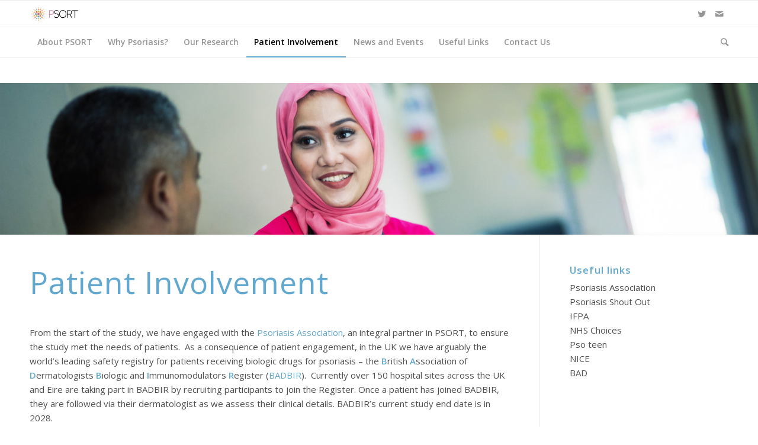

--- FILE ---
content_type: text/html; charset=UTF-8
request_url: http://www.psort.org.uk/patient-involvement/
body_size: 12420
content:
<!DOCTYPE html>
<html lang="en-US" class="html_stretched responsive av-preloader-disabled av-default-lightbox  html_header_top html_logo_left html_bottom_nav_header html_menu_left html_slim html_header_sticky html_header_shrinking html_mobile_menu_phone html_header_searchicon html_content_align_center html_header_unstick_top_disabled html_header_stretch_disabled html_av-submenu-hidden html_av-submenu-display-click html_av-overlay-side html_av-overlay-side-classic html_av-submenu-clone html_entry_id_308 av-no-preview html_text_menu_active ">
<head>
<meta charset="UTF-8" />
<meta name="robots" content="index, follow" />


<!-- mobile setting -->
<meta name="viewport" content="width=device-width, initial-scale=1, maximum-scale=1">

<!-- Scripts/CSS and wp_head hook -->
<title>Patient Involvement &#8211; PSORT</title>
<meta name='robots' content='max-image-preview:large' />
<link rel="alternate" type="application/rss+xml" title="PSORT &raquo; Feed" href="http://www.psort.org.uk/feed/" />
<link rel="alternate" type="application/rss+xml" title="PSORT &raquo; Comments Feed" href="http://www.psort.org.uk/comments/feed/" />

<!-- google webfont font replacement -->
<link rel='stylesheet' id='avia-google-webfont' href='//fonts.googleapis.com/css?family=Open+Sans:400,600' type='text/css' media='all'/> 
<script type="text/javascript">
/* <![CDATA[ */
window._wpemojiSettings = {"baseUrl":"https:\/\/s.w.org\/images\/core\/emoji\/15.0.3\/72x72\/","ext":".png","svgUrl":"https:\/\/s.w.org\/images\/core\/emoji\/15.0.3\/svg\/","svgExt":".svg","source":{"concatemoji":"http:\/\/www.psort.org.uk\/wp-includes\/js\/wp-emoji-release.min.js?ver=6.5.7"}};
/*! This file is auto-generated */
!function(i,n){var o,s,e;function c(e){try{var t={supportTests:e,timestamp:(new Date).valueOf()};sessionStorage.setItem(o,JSON.stringify(t))}catch(e){}}function p(e,t,n){e.clearRect(0,0,e.canvas.width,e.canvas.height),e.fillText(t,0,0);var t=new Uint32Array(e.getImageData(0,0,e.canvas.width,e.canvas.height).data),r=(e.clearRect(0,0,e.canvas.width,e.canvas.height),e.fillText(n,0,0),new Uint32Array(e.getImageData(0,0,e.canvas.width,e.canvas.height).data));return t.every(function(e,t){return e===r[t]})}function u(e,t,n){switch(t){case"flag":return n(e,"\ud83c\udff3\ufe0f\u200d\u26a7\ufe0f","\ud83c\udff3\ufe0f\u200b\u26a7\ufe0f")?!1:!n(e,"\ud83c\uddfa\ud83c\uddf3","\ud83c\uddfa\u200b\ud83c\uddf3")&&!n(e,"\ud83c\udff4\udb40\udc67\udb40\udc62\udb40\udc65\udb40\udc6e\udb40\udc67\udb40\udc7f","\ud83c\udff4\u200b\udb40\udc67\u200b\udb40\udc62\u200b\udb40\udc65\u200b\udb40\udc6e\u200b\udb40\udc67\u200b\udb40\udc7f");case"emoji":return!n(e,"\ud83d\udc26\u200d\u2b1b","\ud83d\udc26\u200b\u2b1b")}return!1}function f(e,t,n){var r="undefined"!=typeof WorkerGlobalScope&&self instanceof WorkerGlobalScope?new OffscreenCanvas(300,150):i.createElement("canvas"),a=r.getContext("2d",{willReadFrequently:!0}),o=(a.textBaseline="top",a.font="600 32px Arial",{});return e.forEach(function(e){o[e]=t(a,e,n)}),o}function t(e){var t=i.createElement("script");t.src=e,t.defer=!0,i.head.appendChild(t)}"undefined"!=typeof Promise&&(o="wpEmojiSettingsSupports",s=["flag","emoji"],n.supports={everything:!0,everythingExceptFlag:!0},e=new Promise(function(e){i.addEventListener("DOMContentLoaded",e,{once:!0})}),new Promise(function(t){var n=function(){try{var e=JSON.parse(sessionStorage.getItem(o));if("object"==typeof e&&"number"==typeof e.timestamp&&(new Date).valueOf()<e.timestamp+604800&&"object"==typeof e.supportTests)return e.supportTests}catch(e){}return null}();if(!n){if("undefined"!=typeof Worker&&"undefined"!=typeof OffscreenCanvas&&"undefined"!=typeof URL&&URL.createObjectURL&&"undefined"!=typeof Blob)try{var e="postMessage("+f.toString()+"("+[JSON.stringify(s),u.toString(),p.toString()].join(",")+"));",r=new Blob([e],{type:"text/javascript"}),a=new Worker(URL.createObjectURL(r),{name:"wpTestEmojiSupports"});return void(a.onmessage=function(e){c(n=e.data),a.terminate(),t(n)})}catch(e){}c(n=f(s,u,p))}t(n)}).then(function(e){for(var t in e)n.supports[t]=e[t],n.supports.everything=n.supports.everything&&n.supports[t],"flag"!==t&&(n.supports.everythingExceptFlag=n.supports.everythingExceptFlag&&n.supports[t]);n.supports.everythingExceptFlag=n.supports.everythingExceptFlag&&!n.supports.flag,n.DOMReady=!1,n.readyCallback=function(){n.DOMReady=!0}}).then(function(){return e}).then(function(){var e;n.supports.everything||(n.readyCallback(),(e=n.source||{}).concatemoji?t(e.concatemoji):e.wpemoji&&e.twemoji&&(t(e.twemoji),t(e.wpemoji)))}))}((window,document),window._wpemojiSettings);
/* ]]> */
</script>
<style id='wp-emoji-styles-inline-css' type='text/css'>

	img.wp-smiley, img.emoji {
		display: inline !important;
		border: none !important;
		box-shadow: none !important;
		height: 1em !important;
		width: 1em !important;
		margin: 0 0.07em !important;
		vertical-align: -0.1em !important;
		background: none !important;
		padding: 0 !important;
	}
</style>
<link rel='stylesheet' id='wp-block-library-css' href='http://www.psort.org.uk/wp-includes/css/dist/block-library/style.min.css?ver=6.5.7' type='text/css' media='all' />
<style id='classic-theme-styles-inline-css' type='text/css'>
/*! This file is auto-generated */
.wp-block-button__link{color:#fff;background-color:#32373c;border-radius:9999px;box-shadow:none;text-decoration:none;padding:calc(.667em + 2px) calc(1.333em + 2px);font-size:1.125em}.wp-block-file__button{background:#32373c;color:#fff;text-decoration:none}
</style>
<style id='global-styles-inline-css' type='text/css'>
body{--wp--preset--color--black: #000000;--wp--preset--color--cyan-bluish-gray: #abb8c3;--wp--preset--color--white: #ffffff;--wp--preset--color--pale-pink: #f78da7;--wp--preset--color--vivid-red: #cf2e2e;--wp--preset--color--luminous-vivid-orange: #ff6900;--wp--preset--color--luminous-vivid-amber: #fcb900;--wp--preset--color--light-green-cyan: #7bdcb5;--wp--preset--color--vivid-green-cyan: #00d084;--wp--preset--color--pale-cyan-blue: #8ed1fc;--wp--preset--color--vivid-cyan-blue: #0693e3;--wp--preset--color--vivid-purple: #9b51e0;--wp--preset--gradient--vivid-cyan-blue-to-vivid-purple: linear-gradient(135deg,rgba(6,147,227,1) 0%,rgb(155,81,224) 100%);--wp--preset--gradient--light-green-cyan-to-vivid-green-cyan: linear-gradient(135deg,rgb(122,220,180) 0%,rgb(0,208,130) 100%);--wp--preset--gradient--luminous-vivid-amber-to-luminous-vivid-orange: linear-gradient(135deg,rgba(252,185,0,1) 0%,rgba(255,105,0,1) 100%);--wp--preset--gradient--luminous-vivid-orange-to-vivid-red: linear-gradient(135deg,rgba(255,105,0,1) 0%,rgb(207,46,46) 100%);--wp--preset--gradient--very-light-gray-to-cyan-bluish-gray: linear-gradient(135deg,rgb(238,238,238) 0%,rgb(169,184,195) 100%);--wp--preset--gradient--cool-to-warm-spectrum: linear-gradient(135deg,rgb(74,234,220) 0%,rgb(151,120,209) 20%,rgb(207,42,186) 40%,rgb(238,44,130) 60%,rgb(251,105,98) 80%,rgb(254,248,76) 100%);--wp--preset--gradient--blush-light-purple: linear-gradient(135deg,rgb(255,206,236) 0%,rgb(152,150,240) 100%);--wp--preset--gradient--blush-bordeaux: linear-gradient(135deg,rgb(254,205,165) 0%,rgb(254,45,45) 50%,rgb(107,0,62) 100%);--wp--preset--gradient--luminous-dusk: linear-gradient(135deg,rgb(255,203,112) 0%,rgb(199,81,192) 50%,rgb(65,88,208) 100%);--wp--preset--gradient--pale-ocean: linear-gradient(135deg,rgb(255,245,203) 0%,rgb(182,227,212) 50%,rgb(51,167,181) 100%);--wp--preset--gradient--electric-grass: linear-gradient(135deg,rgb(202,248,128) 0%,rgb(113,206,126) 100%);--wp--preset--gradient--midnight: linear-gradient(135deg,rgb(2,3,129) 0%,rgb(40,116,252) 100%);--wp--preset--font-size--small: 13px;--wp--preset--font-size--medium: 20px;--wp--preset--font-size--large: 36px;--wp--preset--font-size--x-large: 42px;--wp--preset--spacing--20: 0.44rem;--wp--preset--spacing--30: 0.67rem;--wp--preset--spacing--40: 1rem;--wp--preset--spacing--50: 1.5rem;--wp--preset--spacing--60: 2.25rem;--wp--preset--spacing--70: 3.38rem;--wp--preset--spacing--80: 5.06rem;--wp--preset--shadow--natural: 6px 6px 9px rgba(0, 0, 0, 0.2);--wp--preset--shadow--deep: 12px 12px 50px rgba(0, 0, 0, 0.4);--wp--preset--shadow--sharp: 6px 6px 0px rgba(0, 0, 0, 0.2);--wp--preset--shadow--outlined: 6px 6px 0px -3px rgba(255, 255, 255, 1), 6px 6px rgba(0, 0, 0, 1);--wp--preset--shadow--crisp: 6px 6px 0px rgba(0, 0, 0, 1);}:where(.is-layout-flex){gap: 0.5em;}:where(.is-layout-grid){gap: 0.5em;}body .is-layout-flex{display: flex;}body .is-layout-flex{flex-wrap: wrap;align-items: center;}body .is-layout-flex > *{margin: 0;}body .is-layout-grid{display: grid;}body .is-layout-grid > *{margin: 0;}:where(.wp-block-columns.is-layout-flex){gap: 2em;}:where(.wp-block-columns.is-layout-grid){gap: 2em;}:where(.wp-block-post-template.is-layout-flex){gap: 1.25em;}:where(.wp-block-post-template.is-layout-grid){gap: 1.25em;}.has-black-color{color: var(--wp--preset--color--black) !important;}.has-cyan-bluish-gray-color{color: var(--wp--preset--color--cyan-bluish-gray) !important;}.has-white-color{color: var(--wp--preset--color--white) !important;}.has-pale-pink-color{color: var(--wp--preset--color--pale-pink) !important;}.has-vivid-red-color{color: var(--wp--preset--color--vivid-red) !important;}.has-luminous-vivid-orange-color{color: var(--wp--preset--color--luminous-vivid-orange) !important;}.has-luminous-vivid-amber-color{color: var(--wp--preset--color--luminous-vivid-amber) !important;}.has-light-green-cyan-color{color: var(--wp--preset--color--light-green-cyan) !important;}.has-vivid-green-cyan-color{color: var(--wp--preset--color--vivid-green-cyan) !important;}.has-pale-cyan-blue-color{color: var(--wp--preset--color--pale-cyan-blue) !important;}.has-vivid-cyan-blue-color{color: var(--wp--preset--color--vivid-cyan-blue) !important;}.has-vivid-purple-color{color: var(--wp--preset--color--vivid-purple) !important;}.has-black-background-color{background-color: var(--wp--preset--color--black) !important;}.has-cyan-bluish-gray-background-color{background-color: var(--wp--preset--color--cyan-bluish-gray) !important;}.has-white-background-color{background-color: var(--wp--preset--color--white) !important;}.has-pale-pink-background-color{background-color: var(--wp--preset--color--pale-pink) !important;}.has-vivid-red-background-color{background-color: var(--wp--preset--color--vivid-red) !important;}.has-luminous-vivid-orange-background-color{background-color: var(--wp--preset--color--luminous-vivid-orange) !important;}.has-luminous-vivid-amber-background-color{background-color: var(--wp--preset--color--luminous-vivid-amber) !important;}.has-light-green-cyan-background-color{background-color: var(--wp--preset--color--light-green-cyan) !important;}.has-vivid-green-cyan-background-color{background-color: var(--wp--preset--color--vivid-green-cyan) !important;}.has-pale-cyan-blue-background-color{background-color: var(--wp--preset--color--pale-cyan-blue) !important;}.has-vivid-cyan-blue-background-color{background-color: var(--wp--preset--color--vivid-cyan-blue) !important;}.has-vivid-purple-background-color{background-color: var(--wp--preset--color--vivid-purple) !important;}.has-black-border-color{border-color: var(--wp--preset--color--black) !important;}.has-cyan-bluish-gray-border-color{border-color: var(--wp--preset--color--cyan-bluish-gray) !important;}.has-white-border-color{border-color: var(--wp--preset--color--white) !important;}.has-pale-pink-border-color{border-color: var(--wp--preset--color--pale-pink) !important;}.has-vivid-red-border-color{border-color: var(--wp--preset--color--vivid-red) !important;}.has-luminous-vivid-orange-border-color{border-color: var(--wp--preset--color--luminous-vivid-orange) !important;}.has-luminous-vivid-amber-border-color{border-color: var(--wp--preset--color--luminous-vivid-amber) !important;}.has-light-green-cyan-border-color{border-color: var(--wp--preset--color--light-green-cyan) !important;}.has-vivid-green-cyan-border-color{border-color: var(--wp--preset--color--vivid-green-cyan) !important;}.has-pale-cyan-blue-border-color{border-color: var(--wp--preset--color--pale-cyan-blue) !important;}.has-vivid-cyan-blue-border-color{border-color: var(--wp--preset--color--vivid-cyan-blue) !important;}.has-vivid-purple-border-color{border-color: var(--wp--preset--color--vivid-purple) !important;}.has-vivid-cyan-blue-to-vivid-purple-gradient-background{background: var(--wp--preset--gradient--vivid-cyan-blue-to-vivid-purple) !important;}.has-light-green-cyan-to-vivid-green-cyan-gradient-background{background: var(--wp--preset--gradient--light-green-cyan-to-vivid-green-cyan) !important;}.has-luminous-vivid-amber-to-luminous-vivid-orange-gradient-background{background: var(--wp--preset--gradient--luminous-vivid-amber-to-luminous-vivid-orange) !important;}.has-luminous-vivid-orange-to-vivid-red-gradient-background{background: var(--wp--preset--gradient--luminous-vivid-orange-to-vivid-red) !important;}.has-very-light-gray-to-cyan-bluish-gray-gradient-background{background: var(--wp--preset--gradient--very-light-gray-to-cyan-bluish-gray) !important;}.has-cool-to-warm-spectrum-gradient-background{background: var(--wp--preset--gradient--cool-to-warm-spectrum) !important;}.has-blush-light-purple-gradient-background{background: var(--wp--preset--gradient--blush-light-purple) !important;}.has-blush-bordeaux-gradient-background{background: var(--wp--preset--gradient--blush-bordeaux) !important;}.has-luminous-dusk-gradient-background{background: var(--wp--preset--gradient--luminous-dusk) !important;}.has-pale-ocean-gradient-background{background: var(--wp--preset--gradient--pale-ocean) !important;}.has-electric-grass-gradient-background{background: var(--wp--preset--gradient--electric-grass) !important;}.has-midnight-gradient-background{background: var(--wp--preset--gradient--midnight) !important;}.has-small-font-size{font-size: var(--wp--preset--font-size--small) !important;}.has-medium-font-size{font-size: var(--wp--preset--font-size--medium) !important;}.has-large-font-size{font-size: var(--wp--preset--font-size--large) !important;}.has-x-large-font-size{font-size: var(--wp--preset--font-size--x-large) !important;}
.wp-block-navigation a:where(:not(.wp-element-button)){color: inherit;}
:where(.wp-block-post-template.is-layout-flex){gap: 1.25em;}:where(.wp-block-post-template.is-layout-grid){gap: 1.25em;}
:where(.wp-block-columns.is-layout-flex){gap: 2em;}:where(.wp-block-columns.is-layout-grid){gap: 2em;}
.wp-block-pullquote{font-size: 1.5em;line-height: 1.6;}
</style>
<link rel='stylesheet' id='mediaelement-css' href='http://www.psort.org.uk/wp-includes/js/mediaelement/mediaelementplayer-legacy.min.css?ver=4.2.17' type='text/css' media='all' />
<link rel='stylesheet' id='wp-mediaelement-css' href='http://www.psort.org.uk/wp-includes/js/mediaelement/wp-mediaelement.min.css?ver=6.5.7' type='text/css' media='all' />
<link rel='stylesheet' id='avia-grid-css' href='http://www.psort.org.uk/wp-content/themes/enfold/css/grid.css?ver=4.2.5' type='text/css' media='all' />
<link rel='stylesheet' id='avia-base-css' href='http://www.psort.org.uk/wp-content/themes/enfold/css/base.css?ver=4.2.5' type='text/css' media='all' />
<link rel='stylesheet' id='avia-layout-css' href='http://www.psort.org.uk/wp-content/themes/enfold/css/layout.css?ver=4.2.5' type='text/css' media='all' />
<link rel='stylesheet' id='avia-scs-css' href='http://www.psort.org.uk/wp-content/themes/enfold/css/shortcodes.css?ver=4.2.5' type='text/css' media='all' />
<link rel='stylesheet' id='avia-popup-css-css' href='http://www.psort.org.uk/wp-content/themes/enfold/js/aviapopup/magnific-popup.css?ver=4.2.5' type='text/css' media='screen' />
<link rel='stylesheet' id='avia-print-css' href='http://www.psort.org.uk/wp-content/themes/enfold/css/print.css?ver=4.2.5' type='text/css' media='print' />
<link rel='stylesheet' id='avia-dynamic-css' href='http://www.psort.org.uk/wp-content/uploads/dynamic_avia/enfold.css?ver=5c5d7e3dc6fce' type='text/css' media='all' />
<link rel='stylesheet' id='avia-custom-css' href='http://www.psort.org.uk/wp-content/themes/enfold/css/custom.css?ver=4.2.5' type='text/css' media='all' />
<link rel='stylesheet' id='avia-merged-styles-css' href='http://www.psort.org.uk/wp-content/uploads/dynamic_avia/avia-merged-styles-7fcaf7d82b46bda14861d97b50308490.css?ver=6.5.7' type='text/css' media='all' />
<script type="text/javascript" src="http://www.psort.org.uk/wp-includes/js/jquery/jquery.min.js?ver=3.7.1" id="jquery-core-js"></script>
<script type="text/javascript" src="http://www.psort.org.uk/wp-includes/js/jquery/jquery-migrate.min.js?ver=3.4.1" id="jquery-migrate-js"></script>
<script type="text/javascript" src="http://www.psort.org.uk/wp-content/themes/enfold/js/avia-compat.js?ver=4.2.5" id="avia-compat-js"></script>
<link rel="https://api.w.org/" href="http://www.psort.org.uk/wp-json/" /><link rel="alternate" type="application/json" href="http://www.psort.org.uk/wp-json/wp/v2/pages/308" /><link rel="EditURI" type="application/rsd+xml" title="RSD" href="http://www.psort.org.uk/xmlrpc.php?rsd" />
<meta name="generator" content="WordPress 6.5.7" />
<link rel="canonical" href="http://www.psort.org.uk/patient-involvement/" />
<link rel='shortlink' href='http://www.psort.org.uk/?p=308' />
<link rel="alternate" type="application/json+oembed" href="http://www.psort.org.uk/wp-json/oembed/1.0/embed?url=http%3A%2F%2Fwww.psort.org.uk%2Fpatient-involvement%2F" />
<link rel="alternate" type="text/xml+oembed" href="http://www.psort.org.uk/wp-json/oembed/1.0/embed?url=http%3A%2F%2Fwww.psort.org.uk%2Fpatient-involvement%2F&#038;format=xml" />
<link rel="profile" href="http://gmpg.org/xfn/11" />
<link rel="alternate" type="application/rss+xml" title="PSORT RSS2 Feed" href="http://www.psort.org.uk/feed/" />
<link rel="pingback" href="http://www.psort.org.uk/xmlrpc.php" />
<!--[if lt IE 9]><script src="http://www.psort.org.uk/wp-content/themes/enfold/js/html5shiv.js"></script><![endif]-->



<!--
Debugging Info for Theme support: 

Theme: Enfold
Version: 4.2.5
Installed: enfold
AviaFramework Version: 4.6
AviaBuilder Version: 0.9.5
ML:128-PU:7-PLA:3
WP:6.5.7
Updates: enabled
-->

<style type='text/css'>
@font-face {font-family: 'entypo-fontello'; font-weight: normal; font-style: normal;
src: url('http://www.psort.org.uk/wp-content/themes/enfold/config-templatebuilder/avia-template-builder/assets/fonts/entypo-fontello.eot?v=3');
src: url('http://www.psort.org.uk/wp-content/themes/enfold/config-templatebuilder/avia-template-builder/assets/fonts/entypo-fontello.eot?v=3#iefix') format('embedded-opentype'), 
url('http://www.psort.org.uk/wp-content/themes/enfold/config-templatebuilder/avia-template-builder/assets/fonts/entypo-fontello.woff?v=3') format('woff'), 
url('http://www.psort.org.uk/wp-content/themes/enfold/config-templatebuilder/avia-template-builder/assets/fonts/entypo-fontello.ttf?v=3') format('truetype'), 
url('http://www.psort.org.uk/wp-content/themes/enfold/config-templatebuilder/avia-template-builder/assets/fonts/entypo-fontello.svg?v=3#entypo-fontello') format('svg');
} #top .avia-font-entypo-fontello, body .avia-font-entypo-fontello, html body [data-av_iconfont='entypo-fontello']:before{ font-family: 'entypo-fontello'; }
</style>
</head>




<body id="top" class="page-template-default page page-id-308 stretched open_sans " itemscope="itemscope" itemtype="https://schema.org/WebPage" >

	
	<div id='wrap_all'>

	
<header id='header' class='all_colors header_color light_bg_color  av_header_top av_logo_left av_bottom_nav_header av_menu_left av_slim av_header_sticky av_header_shrinking av_header_stretch_disabled av_mobile_menu_phone av_header_searchicon av_header_unstick_top_disabled av_header_border_disabled'  role="banner" itemscope="itemscope" itemtype="https://schema.org/WPHeader" >

		<div  id='header_main' class='container_wrap container_wrap_logo'>
	
        <div class='container av-logo-container'><div class='inner-container'><span class='logo'><a href='http://www.psort.org.uk/'><img height='100' width='300' src='http://www.psort.org.uk/wp-content/uploads/2018/06/PSORT_logo_landscape_01_colour.png' alt='PSORT' /></a></span><ul class='noLightbox social_bookmarks icon_count_2'><li class='social_bookmarks_twitter av-social-link-twitter social_icon_1'><a target='_blank' href='https://twitter.com/PSORTorg' aria-hidden='true' data-av_icon='' data-av_iconfont='entypo-fontello' title='Twitter'><span class='avia_hidden_link_text'>Twitter</span></a></li><li class='social_bookmarks_mail av-social-link-mail social_icon_2'><a  href='http://www.psort.org.uk/index.php/contact-us/' aria-hidden='true' data-av_icon='' data-av_iconfont='entypo-fontello' title='Mail'><span class='avia_hidden_link_text'>Mail</span></a></li></ul></div></div><div id='header_main_alternate' class='container_wrap'><div class='container'><nav class='main_menu' data-selectname='Select a page'  role="navigation" itemscope="itemscope" itemtype="https://schema.org/SiteNavigationElement" ><div class="avia-menu av-main-nav-wrap"><ul id="avia-menu" class="menu av-main-nav"><li id="menu-item-23" class="menu-item menu-item-type-post_type menu-item-object-page menu-item-has-children menu-item-top-level menu-item-top-level-1"><a href="http://www.psort.org.uk/about-psort/" itemprop="url"><span class="avia-bullet"></span><span class="avia-menu-text">About PSORT</span><span class="avia-menu-fx"><span class="avia-arrow-wrap"><span class="avia-arrow"></span></span></span></a>


<ul class="sub-menu">
	<li id="menu-item-613" class="menu-item menu-item-type-post_type menu-item-object-page menu-item-has-children"><a href="http://www.psort.org.uk/vision-and-aims/" itemprop="url"><span class="avia-bullet"></span><span class="avia-menu-text">Vision and Aims</span></a>
	<ul class="sub-menu">
		<li id="menu-item-745" class="menu-item menu-item-type-post_type menu-item-object-page"><a href="http://www.psort.org.uk/what-is-stratified-medicine/" itemprop="url"><span class="avia-bullet"></span><span class="avia-menu-text">What is Stratified Medicine</span></a></li>
	</ul>
</li>
	<li id="menu-item-741" class="menu-item menu-item-type-post_type menu-item-object-page menu-item-has-children"><a href="http://www.psort.org.uk/governance-structure/" itemprop="url"><span class="avia-bullet"></span><span class="avia-menu-text">Governance Structure</span></a>
	<ul class="sub-menu">
		<li id="menu-item-739" class="menu-item menu-item-type-post_type menu-item-object-page"><a href="http://www.psort.org.uk/advisory-board/" itemprop="url"><span class="avia-bullet"></span><span class="avia-menu-text">Advisory Board</span></a></li>
		<li id="menu-item-740" class="menu-item menu-item-type-post_type menu-item-object-page"><a href="http://www.psort.org.uk/management/" itemprop="url"><span class="avia-bullet"></span><span class="avia-menu-text">Management</span></a></li>
		<li id="menu-item-726" class="menu-item menu-item-type-post_type menu-item-object-page"><a href="http://www.psort.org.uk/meet-the-executive-team/" itemprop="url"><span class="avia-bullet"></span><span class="avia-menu-text">Meet the Executive Team</span></a></li>
	</ul>
</li>
	<li id="menu-item-355" class="menu-item menu-item-type-post_type menu-item-object-page"><a href="http://www.psort.org.uk/psort-partners/" itemprop="url"><span class="avia-bullet"></span><span class="avia-menu-text">PSORT Partners</span></a></li>
</ul>
</li>
<li id="menu-item-817" class="menu-item menu-item-type-post_type menu-item-object-page menu-item-has-children menu-item-top-level menu-item-top-level-2"><a href="http://www.psort.org.uk/why-psoriasis/" itemprop="url"><span class="avia-bullet"></span><span class="avia-menu-text">Why Psoriasis?</span><span class="avia-menu-fx"><span class="avia-arrow-wrap"><span class="avia-arrow"></span></span></span></a>


<ul class="sub-menu">
	<li id="menu-item-24" class="menu-item menu-item-type-post_type menu-item-object-page"><a href="http://www.psort.org.uk/what-is-psoriasis/" itemprop="url"><span class="avia-bullet"></span><span class="avia-menu-text">What is Psoriasis?</span></a></li>
	<li id="menu-item-526" class="menu-item menu-item-type-post_type menu-item-object-page"><a href="http://www.psort.org.uk/biological-treatments/" itemprop="url"><span class="avia-bullet"></span><span class="avia-menu-text">Biological Treatments</span></a></li>
	<li id="menu-item-825" class="menu-item menu-item-type-post_type menu-item-object-page"><a href="http://www.psort.org.uk/psoriasis-stratification/" itemprop="url"><span class="avia-bullet"></span><span class="avia-menu-text">Psoriasis Stratification</span></a></li>
	<li id="menu-item-1335" class="menu-item menu-item-type-post_type menu-item-object-page"><a href="http://www.psort.org.uk/frequently-asked-questions/" itemprop="url"><span class="avia-bullet"></span><span class="avia-menu-text">Frequently Asked Questions</span></a></li>
	<li id="menu-item-1696" class="menu-item menu-item-type-post_type menu-item-object-page"><a href="http://www.psort.org.uk/glossary/" itemprop="url"><span class="avia-bullet"></span><span class="avia-menu-text">Glossary</span></a></li>
</ul>
</li>
<li id="menu-item-633" class="menu-item menu-item-type-post_type menu-item-object-page menu-item-has-children menu-item-top-level menu-item-top-level-3"><a href="http://www.psort.org.uk/our-research/" itemprop="url"><span class="avia-bullet"></span><span class="avia-menu-text">Our Research</span><span class="avia-menu-fx"><span class="avia-arrow-wrap"><span class="avia-arrow"></span></span></span></a>


<ul class="sub-menu">
	<li id="menu-item-643" class="menu-item menu-item-type-post_type menu-item-object-page"><a href="http://www.psort.org.uk/key-outputs/" itemprop="url"><span class="avia-bullet"></span><span class="avia-menu-text">Key Outputs</span></a></li>
	<li id="menu-item-666" class="menu-item menu-item-type-post_type menu-item-object-page"><a href="http://www.psort.org.uk/work-strand-1-ws1/" itemprop="url"><span class="avia-bullet"></span><span class="avia-menu-text">Work Strand 1 (WS1)</span></a></li>
	<li id="menu-item-665" class="menu-item menu-item-type-post_type menu-item-object-page"><a href="http://www.psort.org.uk/work-strand-2-ws2/" itemprop="url"><span class="avia-bullet"></span><span class="avia-menu-text">Work Strand 2 (WS2)</span></a></li>
	<li id="menu-item-664" class="menu-item menu-item-type-post_type menu-item-object-page"><a href="http://www.psort.org.uk/data-integration-and-analysis/" itemprop="url"><span class="avia-bullet"></span><span class="avia-menu-text">Data Integration and Analysis</span></a></li>
	<li id="menu-item-605" class="menu-item menu-item-type-post_type menu-item-object-page"><a href="http://www.psort.org.uk/publications/" itemprop="url"><span class="avia-bullet"></span><span class="avia-menu-text">Publications</span></a></li>
	<li id="menu-item-1213" class="menu-item menu-item-type-post_type menu-item-object-page"><a href="http://www.psort.org.uk/associated-projects/" itemprop="url"><span class="avia-bullet"></span><span class="avia-menu-text">Associated Projects</span></a></li>
</ul>
</li>
<li id="menu-item-623" class="menu-item menu-item-type-post_type menu-item-object-page current-menu-item page_item page-item-308 current_page_item menu-item-mega-parent  menu-item-top-level menu-item-top-level-4"><a href="http://www.psort.org.uk/patient-involvement/" itemprop="url"><span class="avia-bullet"></span><span class="avia-menu-text">Patient Involvement</span><span class="avia-menu-fx"><span class="avia-arrow-wrap"><span class="avia-arrow"></span></span></span></a></li>
<li id="menu-item-597" class="menu-item menu-item-type-post_type menu-item-object-page menu-item-mega-parent  menu-item-top-level menu-item-top-level-5"><a href="http://www.psort.org.uk/news-and-events/" itemprop="url"><span class="avia-bullet"></span><span class="avia-menu-text">News and Events</span><span class="avia-menu-fx"><span class="avia-arrow-wrap"><span class="avia-arrow"></span></span></span></a></li>
<li id="menu-item-578" class="menu-item menu-item-type-post_type menu-item-object-page menu-item-mega-parent  menu-item-top-level menu-item-top-level-6"><a href="http://www.psort.org.uk/useful-links/" itemprop="url"><span class="avia-bullet"></span><span class="avia-menu-text">Useful Links</span><span class="avia-menu-fx"><span class="avia-arrow-wrap"><span class="avia-arrow"></span></span></span></a></li>
<li id="menu-item-18" class="menu-item menu-item-type-post_type menu-item-object-page menu-item-top-level menu-item-top-level-7"><a href="http://www.psort.org.uk/contact-us/" itemprop="url"><span class="avia-bullet"></span><span class="avia-menu-text">Contact Us</span><span class="avia-menu-fx"><span class="avia-arrow-wrap"><span class="avia-arrow"></span></span></span></a></li>
<li id="menu-item-search" class="noMobile menu-item menu-item-search-dropdown menu-item-avia-special">
							<a href="?s=" data-avia-search-tooltip="

&lt;form action=&quot;http://www.psort.org.uk/&quot; id=&quot;searchform&quot; method=&quot;get&quot; class=&quot;&quot;&gt;
	&lt;div&gt;
		&lt;input type=&quot;submit&quot; value=&quot;&quot; id=&quot;searchsubmit&quot; class=&quot;button avia-font-entypo-fontello&quot; /&gt;
		&lt;input type=&quot;text&quot; id=&quot;s&quot; name=&quot;s&quot; value=&quot;&quot; placeholder='Search' /&gt;
			&lt;/div&gt;
&lt;/form&gt;" aria-hidden='true' data-av_icon='' data-av_iconfont='entypo-fontello'><span class="avia_hidden_link_text">Search</span></a>
	        		   </li><li class="av-burger-menu-main menu-item-avia-special ">
	        			<a href="#">
							<span class="av-hamburger av-hamburger--spin av-js-hamburger">
					        <span class="av-hamburger-box">
						          <span class="av-hamburger-inner"></span>
						          <strong>Menu</strong>
					        </span>
							</span>
						</a>
	        		   </li></ul></div></nav></div> </div> 
		<!-- end container_wrap-->
		</div>
		
		<div class='header_bg'></div>

<!-- end header -->
</header>
		
	<div id='main' class='all_colors' data-scroll-offset='88'>

	<div id='full_slider_1' class='avia-fullwidth-slider main_color avia-shadow   avia-builder-el-0  el_before_av_one_full  avia-builder-el-first  container_wrap sidebar_right'   ><div  data-size='no scaling'  data-lightbox_size='large'  data-animation='slide'  data-ids='1461'  data-video_counter='0'  data-autoplay='false'  data-bg_slider='false'  data-slide_height=''  data-handle='av_slideshow_full'  data-interval='5'  data-class=' '  data-css_id=''  data-scroll_down=''  data-control_layout='av-control-default'  data-custom_markup=''  data-perma_caption=''  data-autoplay_stopper=''  data-image_attachment=''  data-min_height='0px'  data-src=''  data-position='top left'  data-repeat='no-repeat'  data-attach='scroll'  data-stretch=''  class='avia-slideshow avia-slideshow-1  av-control-default av-default-height-applied avia-slideshow-no scaling av_slideshow_full   avia-slide-slider '  itemprop="ImageObject" itemscope="itemscope" itemtype="https://schema.org/ImageObject" ><ul class='avia-slideshow-inner' style='padding-bottom: 20%;'><li  class=' av-single-slide slide-1 ' ><div data-rel='slideshow-1' class='avia-slide-wrap'  ><img src='http://www.psort.org.uk/wp-content/uploads/2018/09/POSRT-header-01-patient-involvement.jpg' width='1500' height='300' title='POSRT-header-01-patient-involvement' alt=''  itemprop="thumbnailUrl"   /></div></li></ul></div></div><div id='after_full_slider_1' class='main_color av_default_container_wrap container_wrap sidebar_right'   ><div class='container' ><div class='template-page content  av-content-small alpha units'><div class='post-entry post-entry-type-page post-entry-308'><div class='entry-content-wrapper clearfix'>
<div class="flex_column av_one_full  flex_column_div av-zero-column-padding first  avia-builder-el-1  el_after_av_slideshow_full  avia-builder-el-no-sibling  " style='border-radius:0px; '><div style='padding-bottom:10px;font-size:52px;' class='av-special-heading av-special-heading-h1  blockquote modern-quote  avia-builder-el-2  el_before_av_hr  avia-builder-el-first   av-inherit-size '><h1 class='av-special-heading-tag '  itemprop="headline"  >Patient Involvement</h1><div class='special-heading-border'><div class='special-heading-inner-border' ></div></div></div>
<div style=' margin-top:5px; margin-bottom:5px;'  class='hr hr-custom hr-center hr-icon-no   avia-builder-el-3  el_after_av_heading  el_before_av_textblock '><span class='hr-inner   inner-border-av-border-thin' style=' width:100%; border-color:#ffffff;' ><span class='hr-inner-style'></span></span></div>
<section class="av_textblock_section "  itemscope="itemscope" itemtype="https://schema.org/CreativeWork" ><div class='avia_textblock  '   itemprop="text" ><p>From the start of the study, we have engaged with the <a href="https://www.psoriasis-association.org.uk/">Psoriasis Association</a>, an integral partner in PSORT, to ensure the study met the needs of patients.  As a consequence of patient engagement, in the UK we have arguably the world&#8217;s leading safety registry for patients receiving biologic drugs for psoriasis &#8211; the <strong>B</strong>ritish <strong>A</strong>ssociation of <strong>D</strong>ermatologists <strong>B</strong>iologic and <strong>I</strong>mmunomodulators <strong>R</strong>egister (<a href="http://www.badbir.org/">BADBIR</a>).  Currently over 150 hospital sites across the UK and Eire are taking part in BADBIR by recruiting participants to join the Register. Once a patient has joined BADBIR, they are followed via their dermatologist as we assess their clinical details. BADBIR&#8217;s current study end date is in 2028.</p>
<p>During the lifetime of our proposal, it will have accumulated comprehensive information on 7,000 patients including responses (good and bad) to biologics. More information on BADBIR can be found on their <a href="http://www.badbir.org/">website</a>.</p>
<p><strong>Patient Recruitment</strong></p>
<p>The PSORT consortium includes representatives from 4 of the largest psoriasis clinics in the UK: Manchester (Salford Royal); Newcastle Foundation Trust; London (Guys &amp; St Thomas&#8217;) and Liverpool (Royal Liverpool and Broadgreen).<a href="http://www.psort.org.uk/patient-involvement/psort-recruitment-sites/" rel="attachment wp-att-1443"><img decoding="async" class="alignright wp-image-1443 size-medium" src="http://www.psort.org.uk/wp-content/uploads/2018/09/PSORT-Recruitment-Sites-300x185.png" alt="" width="300" height="185" srcset="http://www.psort.org.uk/wp-content/uploads/2018/09/PSORT-Recruitment-Sites-300x185.png 300w, http://www.psort.org.uk/wp-content/uploads/2018/09/PSORT-Recruitment-Sites-768x473.png 768w, http://www.psort.org.uk/wp-content/uploads/2018/09/PSORT-Recruitment-Sites-1030x635.png 1030w, http://www.psort.org.uk/wp-content/uploads/2018/09/PSORT-Recruitment-Sites-698x430.png 698w, http://www.psort.org.uk/wp-content/uploads/2018/09/PSORT-Recruitment-Sites-1022x630.png 1022w, http://www.psort.org.uk/wp-content/uploads/2018/09/PSORT-Recruitment-Sites-705x435.png 705w, http://www.psort.org.uk/wp-content/uploads/2018/09/PSORT-Recruitment-Sites-845x521.png 845w, http://www.psort.org.uk/wp-content/uploads/2018/09/PSORT-Recruitment-Sites-450x277.png 450w, http://www.psort.org.uk/wp-content/uploads/2018/09/PSORT-Recruitment-Sites.png 1220w" sizes="(max-width: 300px) 100vw, 300px" /></a> Together with participating satellite sites, these have provided the source for patient recruitment to our Discovery Study (PSORT-D) – Molecular and Immune Biomarkers in Skin and Blood.</p>
<p><em><strong>What is PSORT D?</strong></em></p>
<p>PSORT-D is an observational study of a longitudinal cohort embedded in routine clinical practice with patients recruited at <b>11 sites </b>across the UK.   As part of this study, we have collected clinical data and biological samples from psoriasis patients undergoing standard biological therapy (Adalimumab or Ustekinumab) at baseline, and at 1, 4 and 12 weeks after the start of therapy.</p>
<p><strong><em>What are the aims?</em></strong></p>
<p>Through this study we aim to develop scalable immune and molecular stratification biomarkers to inform psoriasis classification and treatment outcome prediction.</p>
<p>In addition, this study will  help to improve and extend our understanding of molecular pathways underpinning psoriasis drug response, disease biology, clearance and remission.</p>
<h3><em>How can patients get involved?</em></h3>
<p><span style="text-decoration: underline;">Study participation</span></p>
<p>The recruitment phase for the PSORT-D study closed in May 2018.  However, persons interested in participating in psoriasis research can contact their local research nurses or clinic doctors to see what opportunities might be available to support such research.</p>
<p><span style="text-decoration: underline;">Surveys and non-clinical involvement</span></p>
<p>Patients with psoriasis have actively helped to inform PSORT’s programme of research through their involvement in a survey to determine the acceptability of taking skin biopsies for our research.</p>
<p align="LEFT">Through the support of the Psoriasis Association, patients have also provided input into the survey design for PSORT’s Health Economic assessment into patient and clinician preferences for a stratified approach in biologics (Discrete Choice Experiment).  This survey ‘Making choices in Psoriasis&#8217; promoted through the Association&#8217;s social media channels and website, is now closed.</p>
<p align="LEFT"><span style="text-decoration: underline;">Associated Projects</span></p>
<p>The Biomarkers of Systemic Treatment Outcomes in Psoriasis study (B-STOP),  a non-commercial observational study established in 2011 by Chief Investigator <a class="sys_0 sys_t552396" title="Professor Catherine Smith" href="https://www.kcl.ac.uk/lsm/research/divisions/gmm/departments/dermatology/Research/stru/about/people/smith-catherine.aspx">Professor Catherine Smith</a> of the St John’s Institute of Dermatology at Guys and St Thomas’ NHS Foundation Trust seeks to identify and characterise biomarkers of response to systemic and biologic treatments for psoriasis.</p>
<p>Over 70 sites throughout the UK are actively recruiting patients to B-STOP.  If you wish to take part in BSTOP, please contact the <a href="mailto:enquiries@psort.org.uk?subject=PSORT%20Study">PSORT Study Coordinator </a></p>
<p align="LEFT">Further details on how patients can get involved in research into Psoriasis more generally can be obtained from the <a href="https://www.psoriasis-association.org.uk/research/get-involved" target="_blank" rel="noopener">Psoriasis Association</a></p>
</div></section></div>
</div></div></div><!-- close content main div --> <!-- section close by builder template --><aside class='sidebar sidebar_right smartphones_sidebar_active alpha units'  role="complementary" itemscope="itemscope" itemtype="https://schema.org/WPSideBar" ><div class='inner_sidebar extralight-border'><div id="text-6" class="widget clearfix widget_text"><h3 class="widgettitle">Useful links</h3>			<div class="textwidget"><ul>
<li><a href="http://www.psoriasis-association.org.uk" target="_blank" rel="noopener">Psoriasis Association</a></li>
<li><a href="http://www.psoriasisshoutout.co.uk" target="_blank" rel="noopener">Psoriasis Shout Out</a></li>
<li><a href="http://www.ifpa-pso.org" target="_blank" rel="noopener">IFPA</a></li>
<li><a href="https://www.nhs.uk/conditions/psoriasis" target="_blank" rel="noopener">NHS Choices</a></li>
<li><a href="http://www.psoteen.org.uk" target="_blank" rel="noopener">Pso teen</a></li>
<li><a href="http://www.nice.org.uk/guidance/conditions-and-diseases/skin-conditions/psoriasis" target="_blank" rel="noopener">NICE</a></li>
<li><a href="http://www.bad.org.uk/for-the-public" target="_blank" rel="noopener">BAD</a></li>
</ul>
</div>
		</div></div></aside>		</div><!--end builder template--></div><!-- close default .container_wrap element -->						<div class='container_wrap footer_color' id='footer'>

					<div class='container'>

						<div class='flex_column av_one_third  first el_before_av_one_third'><section id="text-3" class="widget clearfix widget_text">			<div class="textwidget"><p class="p1"><span class="s1">PSORT<br />
</span><span class="s1">The Dermatology Centre<br />
</span><span class="s1">The University of Manchester<br />
</span><span class="s1">Manchester Academic Health Science Centre<br />
</span><span class="s1">Barnes Building<br />
</span><span class="s1">Salford Royal NHS Foundation Trust<br />
</span><span class="s1">Manchester<br />
</span><span class="s1">M6 8HD </span></p>
<p class="p1"><span class="s1">Tel: +44 (0) 161 206 0890<br />
</span><span class="s1">Fax: +44 (0) 161 206 1095</span></p>
<p>Email: <a href="mailto:enquiries@psort.org.uk">enquiries@psort.org.uk</a></p>
</div>
		<span class="seperator extralight-border"></span></section></div><div class='flex_column av_one_third  el_after_av_one_third  el_before_av_one_third '><section id="nav_menu-4" class="widget clearfix widget_nav_menu"><div class="menu-footer-container"><ul id="menu-footer" class="menu"><li id="menu-item-368" class="menu-item menu-item-type-post_type menu-item-object-page menu-item-home menu-item-368"><a href="http://www.psort.org.uk/">Homepage</a></li>
<li id="menu-item-365" class="menu-item menu-item-type-post_type menu-item-object-page menu-item-365"><a href="http://www.psort.org.uk/about-psort/">About PSORT</a></li>
<li id="menu-item-816" class="menu-item menu-item-type-post_type menu-item-object-page menu-item-816"><a href="http://www.psort.org.uk/why-psoriasis/">Why Psoriasis?</a></li>
<li id="menu-item-634" class="menu-item menu-item-type-post_type menu-item-object-page menu-item-634"><a href="http://www.psort.org.uk/our-research/">Our Research</a></li>
<li id="menu-item-624" class="menu-item menu-item-type-post_type menu-item-object-page current-menu-item page_item page-item-308 current_page_item menu-item-624"><a href="http://www.psort.org.uk/patient-involvement/" aria-current="page">Patient Involvement</a></li>
<li id="menu-item-598" class="menu-item menu-item-type-post_type menu-item-object-page menu-item-598"><a href="http://www.psort.org.uk/news-and-events/">News and Events</a></li>
<li id="menu-item-579" class="menu-item menu-item-type-post_type menu-item-object-page menu-item-579"><a href="http://www.psort.org.uk/useful-links/">Useful Links</a></li>
<li id="menu-item-367" class="menu-item menu-item-type-post_type menu-item-object-page menu-item-367"><a href="http://www.psort.org.uk/contact-us/">Contact Us</a></li>
</ul></div><span class="seperator extralight-border"></span></section></div><div class='flex_column av_one_third  el_after_av_one_third  el_before_av_one_third '><section id="nav_menu-11" class="widget clearfix widget_nav_menu"><div class="menu-footer-alternative-container"><ul id="menu-footer-alternative" class="menu"><li id="menu-item-971" class="menu-item menu-item-type-post_type menu-item-object-page menu-item-971"><a href="http://www.psort.org.uk/privacy-policy/">Privacy Policy</a></li>
</ul></div><span class="seperator extralight-border"></span></section></div>

					</div>


				<!-- ####### END FOOTER CONTAINER ####### -->
				</div>

	


			

			
				<footer class='container_wrap socket_color' id='socket'  role="contentinfo" itemscope="itemscope" itemtype="https://schema.org/WPFooter" >
                    <div class='container'>

                        <span class='copyright'>© Copyright - PSORT    |   This work was supported by the Medical Research Council  [Grant no. MR/L011808/1]</span>

                        <ul class='noLightbox social_bookmarks icon_count_2'><li class='social_bookmarks_twitter av-social-link-twitter social_icon_1'><a target='_blank' href='https://twitter.com/PSORTorg' aria-hidden='true' data-av_icon='' data-av_iconfont='entypo-fontello' title='Twitter'><span class='avia_hidden_link_text'>Twitter</span></a></li><li class='social_bookmarks_mail av-social-link-mail social_icon_2'><a  href='http://www.psort.org.uk/index.php/contact-us/' aria-hidden='true' data-av_icon='' data-av_iconfont='entypo-fontello' title='Mail'><span class='avia_hidden_link_text'>Mail</span></a></li></ul>
                    </div>

	            <!-- ####### END SOCKET CONTAINER ####### -->
				</footer>


					<!-- end main -->
		</div>
		
		<!-- end wrap_all --></div>


<script type='text/javascript'>
 /* <![CDATA[ */  
var avia_framework_globals = avia_framework_globals || {};
	avia_framework_globals.gmap_api = 'AIzaSyAE8nLn7ZzGmzJWAfXG-KSFtxl0bP-g2Ag';
	avia_framework_globals.gmap_maps_loaded = 'https://maps.googleapis.com/maps/api/js?v=3.30&key=AIzaSyAE8nLn7ZzGmzJWAfXG-KSFtxl0bP-g2Ag&callback=aviaOnGoogleMapsLoaded';
	avia_framework_globals.gmap_builder_maps_loaded = 'https://maps.googleapis.com/maps/api/js?v=3.30&key=AIzaSyAE8nLn7ZzGmzJWAfXG-KSFtxl0bP-g2Ag&callback=av_builder_maps_loaded';
	avia_framework_globals.gmap_backend_maps_loaded = 'https://maps.googleapis.com/maps/api/js?v=3.30&callback=av_backend_maps_loaded';
	avia_framework_globals.gmap_source = 'https://maps.googleapis.com/maps/api/js?v=3.30&key=AIzaSyAE8nLn7ZzGmzJWAfXG-KSFtxl0bP-g2Ag';
/* ]]> */ 
</script>	

 <script type='text/javascript'>
 /* <![CDATA[ */  
var avia_framework_globals = avia_framework_globals || {};
    avia_framework_globals.frameworkUrl = 'http://www.psort.org.uk/wp-content/themes/enfold/framework/';
    avia_framework_globals.installedAt = 'http://www.psort.org.uk/wp-content/themes/enfold/';
    avia_framework_globals.ajaxurl = 'http://www.psort.org.uk/wp-admin/admin-ajax.php';
/* ]]> */ 
</script>
 
 <script type="text/javascript" src="http://www.psort.org.uk/wp-content/themes/enfold/js/avia.js?ver=4.2.5" id="avia-default-js"></script>
<script type="text/javascript" src="http://www.psort.org.uk/wp-content/themes/enfold/js/shortcodes.js?ver=4.2.5" id="avia-shortcodes-js"></script>
<script type="text/javascript" src="http://www.psort.org.uk/wp-content/themes/enfold/js/aviapopup/jquery.magnific-popup.min.js?ver=4.2.5" id="avia-popup-js"></script>
<script type="text/javascript" id="mediaelement-core-js-before">
/* <![CDATA[ */
var mejsL10n = {"language":"en","strings":{"mejs.download-file":"Download File","mejs.install-flash":"You are using a browser that does not have Flash player enabled or installed. Please turn on your Flash player plugin or download the latest version from https:\/\/get.adobe.com\/flashplayer\/","mejs.fullscreen":"Fullscreen","mejs.play":"Play","mejs.pause":"Pause","mejs.time-slider":"Time Slider","mejs.time-help-text":"Use Left\/Right Arrow keys to advance one second, Up\/Down arrows to advance ten seconds.","mejs.live-broadcast":"Live Broadcast","mejs.volume-help-text":"Use Up\/Down Arrow keys to increase or decrease volume.","mejs.unmute":"Unmute","mejs.mute":"Mute","mejs.volume-slider":"Volume Slider","mejs.video-player":"Video Player","mejs.audio-player":"Audio Player","mejs.captions-subtitles":"Captions\/Subtitles","mejs.captions-chapters":"Chapters","mejs.none":"None","mejs.afrikaans":"Afrikaans","mejs.albanian":"Albanian","mejs.arabic":"Arabic","mejs.belarusian":"Belarusian","mejs.bulgarian":"Bulgarian","mejs.catalan":"Catalan","mejs.chinese":"Chinese","mejs.chinese-simplified":"Chinese (Simplified)","mejs.chinese-traditional":"Chinese (Traditional)","mejs.croatian":"Croatian","mejs.czech":"Czech","mejs.danish":"Danish","mejs.dutch":"Dutch","mejs.english":"English","mejs.estonian":"Estonian","mejs.filipino":"Filipino","mejs.finnish":"Finnish","mejs.french":"French","mejs.galician":"Galician","mejs.german":"German","mejs.greek":"Greek","mejs.haitian-creole":"Haitian Creole","mejs.hebrew":"Hebrew","mejs.hindi":"Hindi","mejs.hungarian":"Hungarian","mejs.icelandic":"Icelandic","mejs.indonesian":"Indonesian","mejs.irish":"Irish","mejs.italian":"Italian","mejs.japanese":"Japanese","mejs.korean":"Korean","mejs.latvian":"Latvian","mejs.lithuanian":"Lithuanian","mejs.macedonian":"Macedonian","mejs.malay":"Malay","mejs.maltese":"Maltese","mejs.norwegian":"Norwegian","mejs.persian":"Persian","mejs.polish":"Polish","mejs.portuguese":"Portuguese","mejs.romanian":"Romanian","mejs.russian":"Russian","mejs.serbian":"Serbian","mejs.slovak":"Slovak","mejs.slovenian":"Slovenian","mejs.spanish":"Spanish","mejs.swahili":"Swahili","mejs.swedish":"Swedish","mejs.tagalog":"Tagalog","mejs.thai":"Thai","mejs.turkish":"Turkish","mejs.ukrainian":"Ukrainian","mejs.vietnamese":"Vietnamese","mejs.welsh":"Welsh","mejs.yiddish":"Yiddish"}};
/* ]]> */
</script>
<script type="text/javascript" src="http://www.psort.org.uk/wp-includes/js/mediaelement/mediaelement-and-player.min.js?ver=4.2.17" id="mediaelement-core-js"></script>
<script type="text/javascript" src="http://www.psort.org.uk/wp-includes/js/mediaelement/mediaelement-migrate.min.js?ver=6.5.7" id="mediaelement-migrate-js"></script>
<script type="text/javascript" id="mediaelement-js-extra">
/* <![CDATA[ */
var _wpmejsSettings = {"pluginPath":"\/wp-includes\/js\/mediaelement\/","classPrefix":"mejs-","stretching":"responsive","audioShortcodeLibrary":"mediaelement","videoShortcodeLibrary":"mediaelement"};
/* ]]> */
</script>
<script type="text/javascript" src="http://www.psort.org.uk/wp-includes/js/mediaelement/wp-mediaelement.min.js?ver=6.5.7" id="wp-mediaelement-js"></script>
<script type="text/javascript" src="http://www.psort.org.uk/wp-includes/js/comment-reply.min.js?ver=6.5.7" id="comment-reply-js" async="async" data-wp-strategy="async"></script>
<script type="text/javascript" src="http://www.psort.org.uk/wp-content/uploads/dynamic_avia/avia-footer-scripts-6fb2ab4707763549d22e4eb8f08aac1d.js?ver=6.5.7" id="avia-footer-scripts-js"></script>
<a href='#top' title='Scroll to top' id='scroll-top-link' aria-hidden='true' data-av_icon='' data-av_iconfont='entypo-fontello'><span class="avia_hidden_link_text">Scroll to top</span></a>

<div id="fb-root"></div>
</body>
</html>
